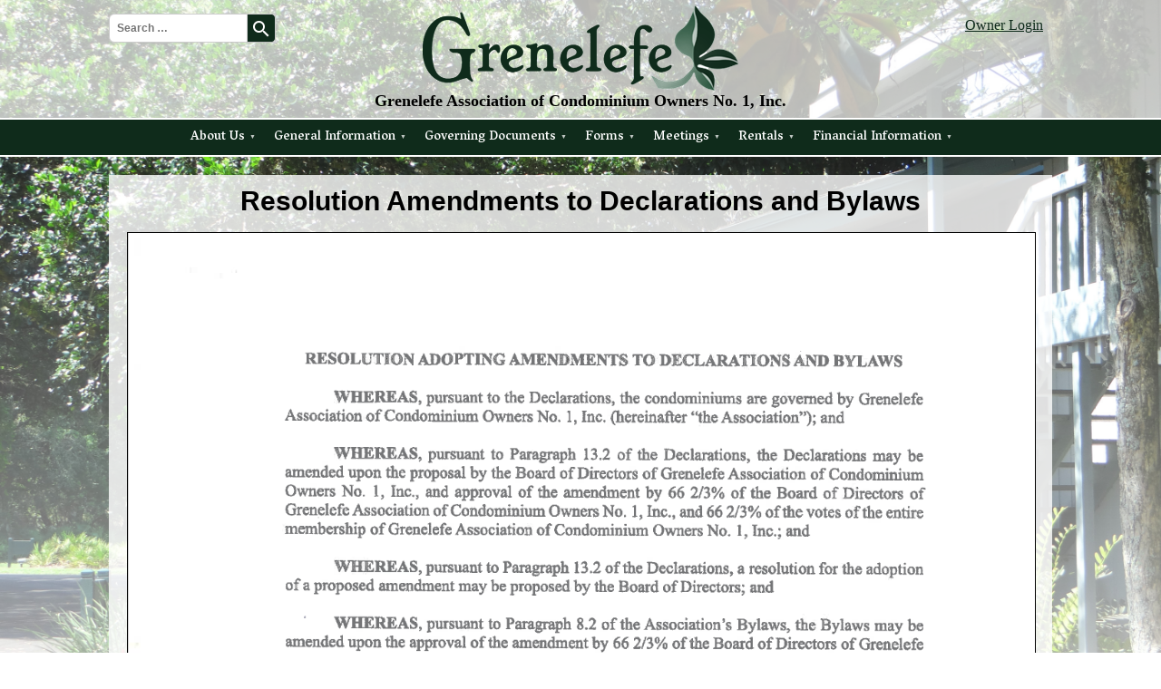

--- FILE ---
content_type: text/html; charset=UTF-8
request_url: https://www.grenelefecondominium.com/resolution-amendments-to-declarations-and-bylaws/
body_size: 9966
content:

<!DOCTYPE html>
<html lang="en-US">
<head>
	<meta charset="UTF-8">
	<meta name="viewport" content="width=device-width, initial-scale=1">
	<link rel="profile" href="https://gmpg.org/xfn/11">
<link href="https://fonts.googleapis.com/icon?family=Material+Icons"
      rel="stylesheet">
<link href="https://fonts.googleapis.com/css?family=Vesper+Libre:500" rel="stylesheet">
	<title>Resolution Amendments to Declarations and Bylaws &#8211; Grenelefe Association of Condominium Owners No. 1, Inc.</title>
<meta name='robots' content='max-image-preview:large' />
<link rel="alternate" type="application/rss+xml" title="Grenelefe Association of Condominium Owners No. 1, Inc. &raquo; Feed" href="https://www.grenelefecondominium.com/feed/" />
<link rel="alternate" type="application/rss+xml" title="Grenelefe Association of Condominium Owners No. 1, Inc. &raquo; Comments Feed" href="https://www.grenelefecondominium.com/comments/feed/" />
<script type="text/javascript">
/* <![CDATA[ */
window._wpemojiSettings = {"baseUrl":"https:\/\/s.w.org\/images\/core\/emoji\/14.0.0\/72x72\/","ext":".png","svgUrl":"https:\/\/s.w.org\/images\/core\/emoji\/14.0.0\/svg\/","svgExt":".svg","source":{"concatemoji":"https:\/\/www.grenelefecondominium.com\/wp-includes\/js\/wp-emoji-release.min.js?ver=6.4.7"}};
/*! This file is auto-generated */
!function(i,n){var o,s,e;function c(e){try{var t={supportTests:e,timestamp:(new Date).valueOf()};sessionStorage.setItem(o,JSON.stringify(t))}catch(e){}}function p(e,t,n){e.clearRect(0,0,e.canvas.width,e.canvas.height),e.fillText(t,0,0);var t=new Uint32Array(e.getImageData(0,0,e.canvas.width,e.canvas.height).data),r=(e.clearRect(0,0,e.canvas.width,e.canvas.height),e.fillText(n,0,0),new Uint32Array(e.getImageData(0,0,e.canvas.width,e.canvas.height).data));return t.every(function(e,t){return e===r[t]})}function u(e,t,n){switch(t){case"flag":return n(e,"\ud83c\udff3\ufe0f\u200d\u26a7\ufe0f","\ud83c\udff3\ufe0f\u200b\u26a7\ufe0f")?!1:!n(e,"\ud83c\uddfa\ud83c\uddf3","\ud83c\uddfa\u200b\ud83c\uddf3")&&!n(e,"\ud83c\udff4\udb40\udc67\udb40\udc62\udb40\udc65\udb40\udc6e\udb40\udc67\udb40\udc7f","\ud83c\udff4\u200b\udb40\udc67\u200b\udb40\udc62\u200b\udb40\udc65\u200b\udb40\udc6e\u200b\udb40\udc67\u200b\udb40\udc7f");case"emoji":return!n(e,"\ud83e\udef1\ud83c\udffb\u200d\ud83e\udef2\ud83c\udfff","\ud83e\udef1\ud83c\udffb\u200b\ud83e\udef2\ud83c\udfff")}return!1}function f(e,t,n){var r="undefined"!=typeof WorkerGlobalScope&&self instanceof WorkerGlobalScope?new OffscreenCanvas(300,150):i.createElement("canvas"),a=r.getContext("2d",{willReadFrequently:!0}),o=(a.textBaseline="top",a.font="600 32px Arial",{});return e.forEach(function(e){o[e]=t(a,e,n)}),o}function t(e){var t=i.createElement("script");t.src=e,t.defer=!0,i.head.appendChild(t)}"undefined"!=typeof Promise&&(o="wpEmojiSettingsSupports",s=["flag","emoji"],n.supports={everything:!0,everythingExceptFlag:!0},e=new Promise(function(e){i.addEventListener("DOMContentLoaded",e,{once:!0})}),new Promise(function(t){var n=function(){try{var e=JSON.parse(sessionStorage.getItem(o));if("object"==typeof e&&"number"==typeof e.timestamp&&(new Date).valueOf()<e.timestamp+604800&&"object"==typeof e.supportTests)return e.supportTests}catch(e){}return null}();if(!n){if("undefined"!=typeof Worker&&"undefined"!=typeof OffscreenCanvas&&"undefined"!=typeof URL&&URL.createObjectURL&&"undefined"!=typeof Blob)try{var e="postMessage("+f.toString()+"("+[JSON.stringify(s),u.toString(),p.toString()].join(",")+"));",r=new Blob([e],{type:"text/javascript"}),a=new Worker(URL.createObjectURL(r),{name:"wpTestEmojiSupports"});return void(a.onmessage=function(e){c(n=e.data),a.terminate(),t(n)})}catch(e){}c(n=f(s,u,p))}t(n)}).then(function(e){for(var t in e)n.supports[t]=e[t],n.supports.everything=n.supports.everything&&n.supports[t],"flag"!==t&&(n.supports.everythingExceptFlag=n.supports.everythingExceptFlag&&n.supports[t]);n.supports.everythingExceptFlag=n.supports.everythingExceptFlag&&!n.supports.flag,n.DOMReady=!1,n.readyCallback=function(){n.DOMReady=!0}}).then(function(){return e}).then(function(){var e;n.supports.everything||(n.readyCallback(),(e=n.source||{}).concatemoji?t(e.concatemoji):e.wpemoji&&e.twemoji&&(t(e.twemoji),t(e.wpemoji)))}))}((window,document),window._wpemojiSettings);
/* ]]> */
</script>
<style id='wp-emoji-styles-inline-css' type='text/css'>

	img.wp-smiley, img.emoji {
		display: inline !important;
		border: none !important;
		box-shadow: none !important;
		height: 1em !important;
		width: 1em !important;
		margin: 0 0.07em !important;
		vertical-align: -0.1em !important;
		background: none !important;
		padding: 0 !important;
	}
</style>
<link rel='stylesheet' id='wp-block-library-css' href='https://www.grenelefecondominium.com/wp-includes/css/dist/block-library/style.min.css?ver=6.4.7' type='text/css' media='all' />
<style id='classic-theme-styles-inline-css' type='text/css'>
/*! This file is auto-generated */
.wp-block-button__link{color:#fff;background-color:#32373c;border-radius:9999px;box-shadow:none;text-decoration:none;padding:calc(.667em + 2px) calc(1.333em + 2px);font-size:1.125em}.wp-block-file__button{background:#32373c;color:#fff;text-decoration:none}
</style>
<style id='global-styles-inline-css' type='text/css'>
body{--wp--preset--color--black: #000000;--wp--preset--color--cyan-bluish-gray: #abb8c3;--wp--preset--color--white: #ffffff;--wp--preset--color--pale-pink: #f78da7;--wp--preset--color--vivid-red: #cf2e2e;--wp--preset--color--luminous-vivid-orange: #ff6900;--wp--preset--color--luminous-vivid-amber: #fcb900;--wp--preset--color--light-green-cyan: #7bdcb5;--wp--preset--color--vivid-green-cyan: #00d084;--wp--preset--color--pale-cyan-blue: #8ed1fc;--wp--preset--color--vivid-cyan-blue: #0693e3;--wp--preset--color--vivid-purple: #9b51e0;--wp--preset--gradient--vivid-cyan-blue-to-vivid-purple: linear-gradient(135deg,rgba(6,147,227,1) 0%,rgb(155,81,224) 100%);--wp--preset--gradient--light-green-cyan-to-vivid-green-cyan: linear-gradient(135deg,rgb(122,220,180) 0%,rgb(0,208,130) 100%);--wp--preset--gradient--luminous-vivid-amber-to-luminous-vivid-orange: linear-gradient(135deg,rgba(252,185,0,1) 0%,rgba(255,105,0,1) 100%);--wp--preset--gradient--luminous-vivid-orange-to-vivid-red: linear-gradient(135deg,rgba(255,105,0,1) 0%,rgb(207,46,46) 100%);--wp--preset--gradient--very-light-gray-to-cyan-bluish-gray: linear-gradient(135deg,rgb(238,238,238) 0%,rgb(169,184,195) 100%);--wp--preset--gradient--cool-to-warm-spectrum: linear-gradient(135deg,rgb(74,234,220) 0%,rgb(151,120,209) 20%,rgb(207,42,186) 40%,rgb(238,44,130) 60%,rgb(251,105,98) 80%,rgb(254,248,76) 100%);--wp--preset--gradient--blush-light-purple: linear-gradient(135deg,rgb(255,206,236) 0%,rgb(152,150,240) 100%);--wp--preset--gradient--blush-bordeaux: linear-gradient(135deg,rgb(254,205,165) 0%,rgb(254,45,45) 50%,rgb(107,0,62) 100%);--wp--preset--gradient--luminous-dusk: linear-gradient(135deg,rgb(255,203,112) 0%,rgb(199,81,192) 50%,rgb(65,88,208) 100%);--wp--preset--gradient--pale-ocean: linear-gradient(135deg,rgb(255,245,203) 0%,rgb(182,227,212) 50%,rgb(51,167,181) 100%);--wp--preset--gradient--electric-grass: linear-gradient(135deg,rgb(202,248,128) 0%,rgb(113,206,126) 100%);--wp--preset--gradient--midnight: linear-gradient(135deg,rgb(2,3,129) 0%,rgb(40,116,252) 100%);--wp--preset--font-size--small: 13px;--wp--preset--font-size--medium: 20px;--wp--preset--font-size--large: 36px;--wp--preset--font-size--x-large: 42px;--wp--preset--spacing--20: 0.44rem;--wp--preset--spacing--30: 0.67rem;--wp--preset--spacing--40: 1rem;--wp--preset--spacing--50: 1.5rem;--wp--preset--spacing--60: 2.25rem;--wp--preset--spacing--70: 3.38rem;--wp--preset--spacing--80: 5.06rem;--wp--preset--shadow--natural: 6px 6px 9px rgba(0, 0, 0, 0.2);--wp--preset--shadow--deep: 12px 12px 50px rgba(0, 0, 0, 0.4);--wp--preset--shadow--sharp: 6px 6px 0px rgba(0, 0, 0, 0.2);--wp--preset--shadow--outlined: 6px 6px 0px -3px rgba(255, 255, 255, 1), 6px 6px rgba(0, 0, 0, 1);--wp--preset--shadow--crisp: 6px 6px 0px rgba(0, 0, 0, 1);}:where(.is-layout-flex){gap: 0.5em;}:where(.is-layout-grid){gap: 0.5em;}body .is-layout-flow > .alignleft{float: left;margin-inline-start: 0;margin-inline-end: 2em;}body .is-layout-flow > .alignright{float: right;margin-inline-start: 2em;margin-inline-end: 0;}body .is-layout-flow > .aligncenter{margin-left: auto !important;margin-right: auto !important;}body .is-layout-constrained > .alignleft{float: left;margin-inline-start: 0;margin-inline-end: 2em;}body .is-layout-constrained > .alignright{float: right;margin-inline-start: 2em;margin-inline-end: 0;}body .is-layout-constrained > .aligncenter{margin-left: auto !important;margin-right: auto !important;}body .is-layout-constrained > :where(:not(.alignleft):not(.alignright):not(.alignfull)){max-width: var(--wp--style--global--content-size);margin-left: auto !important;margin-right: auto !important;}body .is-layout-constrained > .alignwide{max-width: var(--wp--style--global--wide-size);}body .is-layout-flex{display: flex;}body .is-layout-flex{flex-wrap: wrap;align-items: center;}body .is-layout-flex > *{margin: 0;}body .is-layout-grid{display: grid;}body .is-layout-grid > *{margin: 0;}:where(.wp-block-columns.is-layout-flex){gap: 2em;}:where(.wp-block-columns.is-layout-grid){gap: 2em;}:where(.wp-block-post-template.is-layout-flex){gap: 1.25em;}:where(.wp-block-post-template.is-layout-grid){gap: 1.25em;}.has-black-color{color: var(--wp--preset--color--black) !important;}.has-cyan-bluish-gray-color{color: var(--wp--preset--color--cyan-bluish-gray) !important;}.has-white-color{color: var(--wp--preset--color--white) !important;}.has-pale-pink-color{color: var(--wp--preset--color--pale-pink) !important;}.has-vivid-red-color{color: var(--wp--preset--color--vivid-red) !important;}.has-luminous-vivid-orange-color{color: var(--wp--preset--color--luminous-vivid-orange) !important;}.has-luminous-vivid-amber-color{color: var(--wp--preset--color--luminous-vivid-amber) !important;}.has-light-green-cyan-color{color: var(--wp--preset--color--light-green-cyan) !important;}.has-vivid-green-cyan-color{color: var(--wp--preset--color--vivid-green-cyan) !important;}.has-pale-cyan-blue-color{color: var(--wp--preset--color--pale-cyan-blue) !important;}.has-vivid-cyan-blue-color{color: var(--wp--preset--color--vivid-cyan-blue) !important;}.has-vivid-purple-color{color: var(--wp--preset--color--vivid-purple) !important;}.has-black-background-color{background-color: var(--wp--preset--color--black) !important;}.has-cyan-bluish-gray-background-color{background-color: var(--wp--preset--color--cyan-bluish-gray) !important;}.has-white-background-color{background-color: var(--wp--preset--color--white) !important;}.has-pale-pink-background-color{background-color: var(--wp--preset--color--pale-pink) !important;}.has-vivid-red-background-color{background-color: var(--wp--preset--color--vivid-red) !important;}.has-luminous-vivid-orange-background-color{background-color: var(--wp--preset--color--luminous-vivid-orange) !important;}.has-luminous-vivid-amber-background-color{background-color: var(--wp--preset--color--luminous-vivid-amber) !important;}.has-light-green-cyan-background-color{background-color: var(--wp--preset--color--light-green-cyan) !important;}.has-vivid-green-cyan-background-color{background-color: var(--wp--preset--color--vivid-green-cyan) !important;}.has-pale-cyan-blue-background-color{background-color: var(--wp--preset--color--pale-cyan-blue) !important;}.has-vivid-cyan-blue-background-color{background-color: var(--wp--preset--color--vivid-cyan-blue) !important;}.has-vivid-purple-background-color{background-color: var(--wp--preset--color--vivid-purple) !important;}.has-black-border-color{border-color: var(--wp--preset--color--black) !important;}.has-cyan-bluish-gray-border-color{border-color: var(--wp--preset--color--cyan-bluish-gray) !important;}.has-white-border-color{border-color: var(--wp--preset--color--white) !important;}.has-pale-pink-border-color{border-color: var(--wp--preset--color--pale-pink) !important;}.has-vivid-red-border-color{border-color: var(--wp--preset--color--vivid-red) !important;}.has-luminous-vivid-orange-border-color{border-color: var(--wp--preset--color--luminous-vivid-orange) !important;}.has-luminous-vivid-amber-border-color{border-color: var(--wp--preset--color--luminous-vivid-amber) !important;}.has-light-green-cyan-border-color{border-color: var(--wp--preset--color--light-green-cyan) !important;}.has-vivid-green-cyan-border-color{border-color: var(--wp--preset--color--vivid-green-cyan) !important;}.has-pale-cyan-blue-border-color{border-color: var(--wp--preset--color--pale-cyan-blue) !important;}.has-vivid-cyan-blue-border-color{border-color: var(--wp--preset--color--vivid-cyan-blue) !important;}.has-vivid-purple-border-color{border-color: var(--wp--preset--color--vivid-purple) !important;}.has-vivid-cyan-blue-to-vivid-purple-gradient-background{background: var(--wp--preset--gradient--vivid-cyan-blue-to-vivid-purple) !important;}.has-light-green-cyan-to-vivid-green-cyan-gradient-background{background: var(--wp--preset--gradient--light-green-cyan-to-vivid-green-cyan) !important;}.has-luminous-vivid-amber-to-luminous-vivid-orange-gradient-background{background: var(--wp--preset--gradient--luminous-vivid-amber-to-luminous-vivid-orange) !important;}.has-luminous-vivid-orange-to-vivid-red-gradient-background{background: var(--wp--preset--gradient--luminous-vivid-orange-to-vivid-red) !important;}.has-very-light-gray-to-cyan-bluish-gray-gradient-background{background: var(--wp--preset--gradient--very-light-gray-to-cyan-bluish-gray) !important;}.has-cool-to-warm-spectrum-gradient-background{background: var(--wp--preset--gradient--cool-to-warm-spectrum) !important;}.has-blush-light-purple-gradient-background{background: var(--wp--preset--gradient--blush-light-purple) !important;}.has-blush-bordeaux-gradient-background{background: var(--wp--preset--gradient--blush-bordeaux) !important;}.has-luminous-dusk-gradient-background{background: var(--wp--preset--gradient--luminous-dusk) !important;}.has-pale-ocean-gradient-background{background: var(--wp--preset--gradient--pale-ocean) !important;}.has-electric-grass-gradient-background{background: var(--wp--preset--gradient--electric-grass) !important;}.has-midnight-gradient-background{background: var(--wp--preset--gradient--midnight) !important;}.has-small-font-size{font-size: var(--wp--preset--font-size--small) !important;}.has-medium-font-size{font-size: var(--wp--preset--font-size--medium) !important;}.has-large-font-size{font-size: var(--wp--preset--font-size--large) !important;}.has-x-large-font-size{font-size: var(--wp--preset--font-size--x-large) !important;}
.wp-block-navigation a:where(:not(.wp-element-button)){color: inherit;}
:where(.wp-block-post-template.is-layout-flex){gap: 1.25em;}:where(.wp-block-post-template.is-layout-grid){gap: 1.25em;}
:where(.wp-block-columns.is-layout-flex){gap: 2em;}:where(.wp-block-columns.is-layout-grid){gap: 2em;}
.wp-block-pullquote{font-size: 1.5em;line-height: 1.6;}
</style>
<link rel='stylesheet' id='contact-form-7-css' href='https://www.grenelefecondominium.com/wp-content/plugins/contact-form-7/includes/css/styles.css?ver=5.8.6' type='text/css' media='all' />
<link rel='stylesheet' id='scaffold-style-css' href='https://www.grenelefecondominium.com/wp-content/themes/scaffold/style.css?ver=6.4.7' type='text/css' media='all' />
<link rel='stylesheet' id='scaffold-child-style-css' href='https://www.grenelefecondominium.com/wp-content/themes/scaffold-child/style.css?ver=6.4.7' type='text/css' media='all' />
<link rel='stylesheet' id='wp-members-css' href='https://www.grenelefecondominium.com/wp-content/plugins/wp-members/assets/css/forms/wp-members-2016-no-float.min.css?ver=3.4.8' type='text/css' media='all' />
<script type="text/javascript" src="https://www.grenelefecondominium.com/wp-includes/js/jquery/jquery.min.js?ver=3.7.1" id="jquery-core-js"></script>
<script type="text/javascript" src="https://www.grenelefecondominium.com/wp-includes/js/jquery/jquery-migrate.min.js?ver=3.4.1" id="jquery-migrate-js"></script>
<script type="text/javascript" id="spbc_cookie-js-extra">
/* <![CDATA[ */
var spbcPublic = {"_ajax_nonce":"64e087593b","_rest_nonce":"4acac1c59b","_ajax_url":"\/wp-admin\/admin-ajax.php","_rest_url":"https:\/\/www.grenelefecondominium.com\/wp-json\/","data__set_cookies":"1","data__set_cookies__alt_sessions_type":"1"};
/* ]]> */
</script>
<script type="text/javascript" src="https://www.grenelefecondominium.com/wp-content/plugins/security-malware-firewall/js/spbc-cookie.min.js?ver=2.117" id="spbc_cookie-js"></script>
<link rel="https://api.w.org/" href="https://www.grenelefecondominium.com/wp-json/" /><link rel="alternate" type="application/json" href="https://www.grenelefecondominium.com/wp-json/wp/v2/pages/2202" /><link rel="EditURI" type="application/rsd+xml" title="RSD" href="https://www.grenelefecondominium.com/xmlrpc.php?rsd" />
<meta name="generator" content="WordPress 6.4.7" />
<link rel="canonical" href="https://www.grenelefecondominium.com/resolution-amendments-to-declarations-and-bylaws/" />
<link rel='shortlink' href='https://www.grenelefecondominium.com/?p=2202' />
<link rel="alternate" type="application/json+oembed" href="https://www.grenelefecondominium.com/wp-json/oembed/1.0/embed?url=https%3A%2F%2Fwww.grenelefecondominium.com%2Fresolution-amendments-to-declarations-and-bylaws%2F" />
<link rel="alternate" type="text/xml+oembed" href="https://www.grenelefecondominium.com/wp-json/oembed/1.0/embed?url=https%3A%2F%2Fwww.grenelefecondominium.com%2Fresolution-amendments-to-declarations-and-bylaws%2F&#038;format=xml" />
	<style>
		.menu-1 {
			background-color: #0f2b1b;
		}
		.menu-1 li:hover, .menu-1 li.focus {
			background-color: #001202;
		}
		.menu-1 ul ul li {
			background-color: #000000;
		}
		.menu-1 .sub-menu li:hover {
			background-color: #000000;
		}
		.menu-toggle {
			background-color: #0f2b1b;
		}
		.toggled .menu-toggle {
			background-color: #000000;
		}
	</style>
			<style type="text/css">
							.site-title a {
					color: #000000;
				}
			
			.site-header {
				min-height: 173px;
			}

					</style>
		<style type="text/css" id="custom-background-css">
body.custom-background { background-image: url("https://www.grenelefecondominium.com/wp-content/uploads/2019/03/background.jpg"); background-position: left top; background-size: cover; background-repeat: no-repeat; background-attachment: fixed; }
</style>
	<link rel="icon" href="https://www.grenelefecondominium.com/wp-content/uploads/2019/03/cropped-icon-512-32x32.png" sizes="32x32" />
<link rel="icon" href="https://www.grenelefecondominium.com/wp-content/uploads/2019/03/cropped-icon-512-192x192.png" sizes="192x192" />
<link rel="apple-touch-icon" href="https://www.grenelefecondominium.com/wp-content/uploads/2019/03/cropped-icon-512-180x180.png" />
<meta name="msapplication-TileImage" content="https://www.grenelefecondominium.com/wp-content/uploads/2019/03/cropped-icon-512-270x270.png" />
</head>

<body class="page-template-default page page-id-2202 custom-background wp-custom-logo comments-closed">

<div class="site-wrapper">
    <div class="sticky-out">
    <div class="sticky-in">

	<header class="site-header">
		<div class="wrapper">
		<div class="search-position">
		<div class ="search-box">
		    

<form role="search" method="get" class="search-form" action="https://www.grenelefecondominium.com/">
	<label>
		<span class="screen-reader-text">Search for:</span>
		<input type="search" class="search-field" placeholder="Search …" value="" name="s" title="Search for:" />
	</label>
	<button type="submit" class="search-submit"><span class="icon"><i class="material-icons">search</i></span> </button>
</form>



		</div><!-- .search-box -->
		<div class="memberlink">
		    <a href="https://grenelefecondominium.com/members-area/">Owner Login</a>		</div>
			
<div class="site-branding">

	<a href="https://www.grenelefecondominium.com/" class="custom-logo-link" rel="home"><img width="350" height="96" src="https://www.grenelefecondominium.com/wp-content/uploads/2019/03/grene-logo.png" class="custom-logo" alt="Grenelefe Association of Condominium Owners No. 1, Inc." decoding="async" srcset="https://www.grenelefecondominium.com/wp-content/uploads/2019/03/grene-logo.png 350w, https://www.grenelefecondominium.com/wp-content/uploads/2019/03/grene-logo-300x82.png 300w" sizes="(max-width: 350px) 100vw, 350px" /></a>
	
		<p class="site-title">
			<a href="https://www.grenelefecondominium.com/" rel="home">
				Grenelefe Association of Condominium Owners No. 1, Inc.			</a>
		</p>

	
	
</div><!-- .site-branding -->
			</div><!-- .search-position -->
		</div><!-- .wrapper -->
	</header><!-- .site-header -->

	
<nav id="site-navigation" class="menu-1">
	<div class="nav-wrapper">
		<button class="menu-toggle" aria-controls="site-menu" aria-expanded="false">
			Site Navigation		</button>

  

        <div class="menu-site-menu-container"><ul id="site-menu" class="menu"><li id="menu-item-83" class="menu-item menu-item-type-custom menu-item-object-custom menu-item-has-children menu-item-83"><a href="#">About Us</a>
<ul class="sub-menu">
	<li id="menu-item-39" class="menu-item menu-item-type-post_type menu-item-object-page menu-item-home menu-item-39"><a href="https://www.grenelefecondominium.com/">Welcome to Grenelefe</a></li>
	<li id="menu-item-90" class="menu-item menu-item-type-post_type menu-item-object-page menu-item-90"><a href="https://www.grenelefecondominium.com/maps/">Maps</a></li>
	<li id="menu-item-38" class="menu-item menu-item-type-post_type menu-item-object-page menu-item-38"><a href="https://www.grenelefecondominium.com/image-gallery/">Image Gallery</a></li>
	<li id="menu-item-91" class="menu-item menu-item-type-post_type menu-item-object-page menu-item-91"><a href="https://www.grenelefecondominium.com/contact-us/">Contact Us</a></li>
</ul>
</li>
<li id="menu-item-84" class="menu-item menu-item-type-custom menu-item-object-custom menu-item-has-children menu-item-84"><a href="#">General Information</a>
<ul class="sub-menu">
	<li id="menu-item-1173" class="menu-item menu-item-type-post_type menu-item-object-page menu-item-1173"><a href="https://www.grenelefecondominium.com/emergencies/">Emergencies</a></li>
	<li id="menu-item-92" class="menu-item menu-item-type-post_type menu-item-object-page menu-item-92"><a href="https://www.grenelefecondominium.com/welcome-to-grenelefe-guide/">Welcome to Grenelefe Guide</a></li>
	<li id="menu-item-784" class="menu-item menu-item-type-post_type menu-item-object-page menu-item-784"><a href="https://www.grenelefecondominium.com/frequently-asked-questions/">Frequently Asked Questions</a></li>
	<li id="menu-item-241" class="menu-item menu-item-type-custom menu-item-object-custom menu-item-241"><a href="#">Officer&#8217;s Reports</a></li>
	<li id="menu-item-2536" class="menu-item menu-item-type-post_type menu-item-object-page menu-item-2536"><a href="https://www.grenelefecondominium.com/newsletters/">Newsletters</a></li>
	<li id="menu-item-2558" class="menu-item menu-item-type-post_type menu-item-object-page menu-item-2558"><a href="https://www.grenelefecondominium.com/community-updates-board-announcements/">Community Updates &#038; Board Announcements</a></li>
	<li id="menu-item-94" class="menu-item menu-item-type-post_type menu-item-object-page menu-item-94"><a href="https://www.grenelefecondominium.com/floor-plans/">Floor Plans</a></li>
	<li id="menu-item-42" class="menu-item menu-item-type-post_type menu-item-object-page menu-item-42"><a href="https://www.grenelefecondominium.com/forms/">Community Links</a></li>
	<li id="menu-item-2017" class="menu-item menu-item-type-post_type menu-item-object-page menu-item-has-children menu-item-2017"><a href="https://www.grenelefecondominium.com/services/">Services</a>
	<ul class="sub-menu">
		<li id="menu-item-2020" class="menu-item menu-item-type-post_type menu-item-object-page menu-item-2020"><a href="https://www.grenelefecondominium.com/pest-control/">Pest Control</a></li>
		<li id="menu-item-2128" class="menu-item menu-item-type-post_type menu-item-object-page menu-item-2128"><a href="https://www.grenelefecondominium.com/pressure-washing-schedule/">Pressure Washing Request</a></li>
		<li id="menu-item-2570" class="menu-item menu-item-type-post_type menu-item-object-page menu-item-2570"><a href="https://www.grenelefecondominium.com/home/valet-trash-pickup-schedule/">Valet Trash Pickup Schedule</a></li>
	</ul>
</li>
</ul>
</li>
<li id="menu-item-85" class="menu-item menu-item-type-custom menu-item-object-custom current-menu-ancestor current-menu-parent menu-item-has-children menu-item-85"><a href="#">Governing Documents</a>
<ul class="sub-menu">
	<li id="menu-item-43" class="menu-item menu-item-type-post_type menu-item-object-page menu-item-43"><a href="https://www.grenelefecondominium.com/articles-of-incorporation/">Articles of Incorporation</a></li>
	<li id="menu-item-44" class="menu-item menu-item-type-post_type menu-item-object-page menu-item-44"><a href="https://www.grenelefecondominium.com/bylaws/">Bylaws</a></li>
	<li id="menu-item-413" class="menu-item menu-item-type-post_type menu-item-object-page menu-item-413"><a href="https://www.grenelefecondominium.com/condo-governance-form/">Condo Governance Form</a></li>
	<li id="menu-item-292" class="menu-item menu-item-type-custom menu-item-object-custom menu-item-has-children menu-item-292"><a href="#">Declarations of Condominium</a>
	<ul class="sub-menu">
		<li id="menu-item-353" class="menu-item menu-item-type-post_type menu-item-object-page menu-item-353"><a href="https://www.grenelefecondominium.com/abbey-court-1-units-201-228-301-338-4031-4068-4111-4138/">Abbey Court #1 (Units 201-228, 301-338, 4031-4068, 4111-4138)</a></li>
		<li id="menu-item-352" class="menu-item menu-item-type-post_type menu-item-object-page menu-item-352"><a href="https://www.grenelefecondominium.com/abbey-court-2-units-401-419-4171-4208/">Abbey Court #2 (Units 401-419, 4171-4208)</a></li>
		<li id="menu-item-296" class="menu-item menu-item-type-post_type menu-item-object-page menu-item-296"><a href="https://www.grenelefecondominium.com/burnway-north-1-units-2210-2248/">Burnway North #1 (Units 2210-2248)</a></li>
		<li id="menu-item-295" class="menu-item menu-item-type-post_type menu-item-object-page menu-item-295"><a href="https://www.grenelefecondominium.com/burnway-north-2-units-2250-2268/">Burnway North #2 (Units 2250-2268)</a></li>
		<li id="menu-item-294" class="menu-item menu-item-type-post_type menu-item-object-page menu-item-294"><a href="https://www.grenelefecondominium.com/burnway-north-3-units-2270-2298/">Burnway North #3 (Units 2270-2298)</a></li>
		<li id="menu-item-293" class="menu-item menu-item-type-post_type menu-item-object-page menu-item-293"><a href="https://www.grenelefecondominium.com/burnway-north-4-units-2300-2349/">Burnway North #4 (Units 2300-2349)</a></li>
		<li id="menu-item-309" class="menu-item menu-item-type-post_type menu-item-object-page menu-item-309"><a href="https://www.grenelefecondominium.com/burnway-south-units-2351-2398/">Burnway South (Units 2351 – 2398)</a></li>
		<li id="menu-item-314" class="menu-item menu-item-type-post_type menu-item-object-page menu-item-314"><a href="https://www.grenelefecondominium.com/camelot-1-units-1001-1028-3011-3048-3080-3098-4011-4028/">Camelot #1 (Units 1001-1028, 3011-3048, 3080-3098, 4011-4028)</a></li>
		<li id="menu-item-330" class="menu-item menu-item-type-post_type menu-item-object-page menu-item-330"><a href="https://www.grenelefecondominium.com/camelot-2-units-808-830/">Camelot #2 (Units 808-830)</a></li>
		<li id="menu-item-329" class="menu-item menu-item-type-post_type menu-item-object-page menu-item-329"><a href="https://www.grenelefecondominium.com/camelot-3-units-601-718/">Camelot #3 (Units 601-718)</a></li>
		<li id="menu-item-328" class="menu-item menu-item-type-post_type menu-item-object-page menu-item-328"><a href="https://www.grenelefecondominium.com/camelot-4-units-501-568-3311-3378/">Camelot #4 (Units 501-568, 3311-3378)</a></li>
		<li id="menu-item-327" class="menu-item menu-item-type-post_type menu-item-object-page menu-item-327"><a href="https://www.grenelefecondominium.com/camelot-5-units-101-198-3551-3568/">Camelot #5 (Units 101-198, 3551-3568)</a></li>
		<li id="menu-item-297" class="menu-item menu-item-type-post_type menu-item-object-page menu-item-297"><a href="https://www.grenelefecondominium.com/corner-lake-east-units-2060-2117/">Corner Lake East (Units 2060-2117)</a></li>
		<li id="menu-item-298" class="menu-item menu-item-type-post_type menu-item-object-page menu-item-298"><a href="https://www.grenelefecondominium.com/corner-lake-west-units-2010-2055/">Corner Lake West (Units 2010-2055)</a></li>
		<li id="menu-item-351" class="menu-item menu-item-type-post_type menu-item-object-page menu-item-351"><a href="https://www.grenelefecondominium.com/lake-loft-1-2905-2910-2914-2938/">Lake Loft #1 (2905-2910, 2914-2938)</a></li>
		<li id="menu-item-350" class="menu-item menu-item-type-post_type menu-item-object-page menu-item-350"><a href="https://www.grenelefecondominium.com/lake-loft-2-units-2911-2913/">Lake Loft #2 (Units 2911-2913)</a></li>
		<li id="menu-item-354" class="menu-item menu-item-type-post_type menu-item-object-page menu-item-354"><a href="https://www.grenelefecondominium.com/sherwood-lane-units-5001-5078/">Sherwood Lane (Units 5001-5078)</a></li>
		<li id="menu-item-355" class="menu-item menu-item-type-post_type menu-item-object-page menu-item-355"><a href="https://www.grenelefecondominium.com/tennis-village-units-900-946/">Tennis Village (Units 900-946)</a></li>
	</ul>
</li>
	<li id="menu-item-381" class="menu-item menu-item-type-custom menu-item-object-custom menu-item-has-children menu-item-381"><a href="#">Policies</a>
	<ul class="sub-menu">
		<li id="menu-item-745" class="menu-item menu-item-type-post_type menu-item-object-page menu-item-745"><a href="https://www.grenelefecondominium.com/board-response-to-owner-inquiries/">Board Response to Owner Inquiries</a></li>
		<li id="menu-item-399" class="menu-item menu-item-type-post_type menu-item-object-page menu-item-399"><a href="https://www.grenelefecondominium.com/design-review-policy/">Design Review Policy</a></li>
		<li id="menu-item-403" class="menu-item menu-item-type-post_type menu-item-object-page menu-item-403"><a href="https://www.grenelefecondominium.com/inspection-and-copying-of-records/">Inspection and Copying of Records</a></li>
		<li id="menu-item-386" class="menu-item menu-item-type-post_type menu-item-object-page menu-item-386"><a href="https://www.grenelefecondominium.com/mailbox-policy/">Mailbox Policy</a></li>
		<li id="menu-item-805" class="menu-item menu-item-type-post_type menu-item-object-page menu-item-805"><a href="https://www.grenelefecondominium.com/parking-policy/">Parking Policy</a></li>
		<li id="menu-item-407" class="menu-item menu-item-type-post_type menu-item-object-page menu-item-407"><a href="https://www.grenelefecondominium.com/?page_id=404">Pet Policy</a></li>
		<li id="menu-item-385" class="menu-item menu-item-type-post_type menu-item-object-page menu-item-385"><a href="https://www.grenelefecondominium.com/records-destruction-policy/">Records Destruction Policy</a></li>
		<li id="menu-item-462" class="menu-item menu-item-type-post_type menu-item-object-page menu-item-462"><a href="https://www.grenelefecondominium.com/rental-policy/">Rental Policy</a></li>
		<li id="menu-item-1027" class="menu-item menu-item-type-post_type menu-item-object-page menu-item-1027"><a href="https://www.grenelefecondominium.com/security-camera-policy/">Security Camera Policy</a></li>
		<li id="menu-item-383" class="menu-item menu-item-type-post_type menu-item-object-page menu-item-383"><a href="https://www.grenelefecondominium.com/storage-policy/">Storage Policy</a></li>
	</ul>
</li>
	<li id="menu-item-804" class="menu-item menu-item-type-post_type menu-item-object-page menu-item-804"><a href="https://www.grenelefecondominium.com/rules-and-regulations/">Rules and Regulations</a></li>
	<li id="menu-item-2001" class="menu-item menu-item-type-post_type menu-item-object-page menu-item-has-children menu-item-2001"><a href="https://www.grenelefecondominium.com/proposed-amendment-to-only-the-declarations/">Recorded Amendments to the Declarations</a>
	<ul class="sub-menu">
		<li id="menu-item-1927" class="menu-item menu-item-type-post_type menu-item-object-page menu-item-1927"><a href="https://www.grenelefecondominium.com/proposed-amendment-to-only-the-declarations/https-www-grenelefecondominium-com-wp-content-uploads-2024-03-amendments-to-abbey-court-1-pdf/">Abbey Court #1 (Units 201-228, 301-338, 4031-4068, 4111-4138)</a></li>
		<li id="menu-item-2158" class="menu-item menu-item-type-post_type menu-item-object-page menu-item-2158"><a href="https://www.grenelefecondominium.com/abbey-court-2-units-401-419-4171-4208-3/">Abbey Court #2 (Units 401-419, 4171-4208)</a></li>
		<li id="menu-item-1940" class="menu-item menu-item-type-post_type menu-item-object-page menu-item-1940"><a href="https://www.grenelefecondominium.com/burnway-north-1-units-2210-2248-2/">Burnway North #1 (Units 2210-2248)</a></li>
		<li id="menu-item-1944" class="menu-item menu-item-type-post_type menu-item-object-page menu-item-1944"><a href="https://www.grenelefecondominium.com/burnway-north-2-units-2250-2268-2/">Burnway North #2 (Units 2250-2268)</a></li>
		<li id="menu-item-1947" class="menu-item menu-item-type-post_type menu-item-object-page menu-item-1947"><a href="https://www.grenelefecondominium.com/burnway-north-3-units-2270-2298-2/">Burnway North #3 (Units 2270-2298)</a></li>
		<li id="menu-item-1951" class="menu-item menu-item-type-post_type menu-item-object-page menu-item-1951"><a href="https://www.grenelefecondominium.com/burnway-north-4-units-2300-2349-2/">Burnway North #4 (Units 2300-2349)</a></li>
		<li id="menu-item-1955" class="menu-item menu-item-type-post_type menu-item-object-page menu-item-1955"><a href="https://www.grenelefecondominium.com/burnway-south-units-2351-2398-2/">Burnway South (Units 2351 – 2398)</a></li>
		<li id="menu-item-1958" class="menu-item menu-item-type-post_type menu-item-object-page menu-item-1958"><a href="https://www.grenelefecondominium.com/camelot-1-units-1001-1028-3011-3048-3080-3098-4011-4028-2/">Camelot #1 (Units 1001-1028, 3011-3048, 3080-3098, 4011-4028)</a></li>
		<li id="menu-item-1962" class="menu-item menu-item-type-post_type menu-item-object-page menu-item-1962"><a href="https://www.grenelefecondominium.com/camelot-2-units-808-830-2/">Camelot #2 (Units 808-830)</a></li>
		<li id="menu-item-1965" class="menu-item menu-item-type-post_type menu-item-object-page menu-item-1965"><a href="https://www.grenelefecondominium.com/camelot-3-units-601-718-2/">Camelot #3 (Units 601-718)</a></li>
		<li id="menu-item-1968" class="menu-item menu-item-type-post_type menu-item-object-page menu-item-1968"><a href="https://www.grenelefecondominium.com/camelot-4-units-501-568-3311-3378-2/">Camelot #4 (Units 501-568, 3311-3378)</a></li>
		<li id="menu-item-1971" class="menu-item menu-item-type-post_type menu-item-object-page menu-item-1971"><a href="https://www.grenelefecondominium.com/camelot-5-units-101-198-3551-3568-2/">Camelot #5 (Units 101-198, 3551-3568)</a></li>
		<li id="menu-item-1974" class="menu-item menu-item-type-post_type menu-item-object-page menu-item-1974"><a href="https://www.grenelefecondominium.com/corner-lake-east-units-2060-2117-2/">Corner Lake East (Units 2060-2117)</a></li>
		<li id="menu-item-1977" class="menu-item menu-item-type-post_type menu-item-object-page menu-item-1977"><a href="https://www.grenelefecondominium.com/corner-lake-west-units-2010-2055-2/">Corner Lake West (Units 2010-2055)</a></li>
		<li id="menu-item-1980" class="menu-item menu-item-type-post_type menu-item-object-page menu-item-1980"><a href="https://www.grenelefecondominium.com/lake-loft-1-2905-2910-2914-2938-2/">Lake Loft #1 (2905-2910, 2914-2938)</a></li>
		<li id="menu-item-1986" class="menu-item menu-item-type-post_type menu-item-object-page menu-item-1986"><a href="https://www.grenelefecondominium.com/lake-loft-2-units-2911-2913-2/">Lake Loft #2 (Units 2911-2913)</a></li>
		<li id="menu-item-1989" class="menu-item menu-item-type-post_type menu-item-object-page menu-item-1989"><a href="https://www.grenelefecondominium.com/sherwood-lane-units-5001-5078-2/">Sherwood Lane (Units 5001-5078)</a></li>
		<li id="menu-item-1994" class="menu-item menu-item-type-post_type menu-item-object-page menu-item-1994"><a href="https://www.grenelefecondominium.com/tennis-village-units-900-946-2/">Tennis Village (Units 900-946</a></li>
	</ul>
</li>
	<li id="menu-item-2012" class="menu-item menu-item-type-post_type menu-item-object-page menu-item-2012"><a href="https://www.grenelefecondominium.com/draft-to-amendments-to-bylaws/">Amendments to the Bylaws</a></li>
	<li id="menu-item-2205" class="menu-item menu-item-type-post_type menu-item-object-page current-menu-item page_item page-item-2202 current_page_item menu-item-2205"><a href="https://www.grenelefecondominium.com/resolution-amendments-to-declarations-and-bylaws/" aria-current="page">Resolution Amendments to Declarations and Bylaws</a></li>
</ul>
</li>
<li id="menu-item-86" class="menu-item menu-item-type-custom menu-item-object-custom menu-item-has-children menu-item-86"><a href="#">Forms</a>
<ul class="sub-menu">
	<li id="menu-item-895" class="menu-item menu-item-type-post_type menu-item-object-page menu-item-895"><a href="https://www.grenelefecondominium.com/common-element-changes/">Common Element Changes</a></li>
	<li id="menu-item-273" class="menu-item menu-item-type-post_type menu-item-object-page menu-item-273"><a href="https://www.grenelefecondominium.com/disabled-parking-application/">Disabled Parking Application</a></li>
	<li id="menu-item-286" class="menu-item menu-item-type-post_type menu-item-object-page menu-item-286"><a href="https://www.grenelefecondominium.com/mailbox/">Mailbox</a></li>
	<li id="menu-item-1339" class="menu-item menu-item-type-post_type menu-item-object-page menu-item-1339"><a href="https://www.grenelefecondominium.com/security-camera-policy/">Security Camera</a></li>
	<li id="menu-item-288" class="menu-item menu-item-type-post_type menu-item-object-page menu-item-288"><a href="https://www.grenelefecondominium.com/storage-rental/">Storage Rental</a></li>
	<li id="menu-item-2148" class="menu-item menu-item-type-post_type menu-item-object-page menu-item-2148"><a href="https://www.grenelefecondominium.com/background-checks-on-buyers-and-tenants/">Background Checks on buyers and tenants</a></li>
	<li id="menu-item-641" class="menu-item menu-item-type-post_type menu-item-object-page menu-item-641"><a href="https://www.grenelefecondominium.com/trash-area-access-registration/">Trash Area Access Registration</a></li>
	<li id="menu-item-747" class="menu-item menu-item-type-post_type menu-item-object-page menu-item-747"><a href="https://www.grenelefecondominium.com/washer-dryer-application/">Washer/Dryer Application</a></li>
</ul>
</li>
<li id="menu-item-87" class="menu-item menu-item-type-custom menu-item-object-custom menu-item-has-children menu-item-87"><a href="#">Meetings</a>
<ul class="sub-menu">
	<li id="menu-item-2508" class="menu-item menu-item-type-post_type menu-item-object-page menu-item-2508"><a href="https://www.grenelefecondominium.com/upcoming-meetings/">Upcoming Meetings</a></li>
	<li id="menu-item-430" class="menu-item menu-item-type-post_type menu-item-object-page menu-item-430"><a href="https://www.grenelefecondominium.com/board-member-certification-form/">Board Member Certification Form</a></li>
	<li id="menu-item-466" class="menu-item menu-item-type-custom menu-item-object-custom menu-item-has-children menu-item-466"><a href="#">Meeting Minutes</a>
	<ul class="sub-menu">
		<li id="menu-item-1366" class="menu-item menu-item-type-custom menu-item-object-custom menu-item-has-children menu-item-1366"><a href="#">2022</a>
		<ul class="sub-menu">
			<li id="menu-item-1365" class="menu-item menu-item-type-post_type menu-item-object-page menu-item-1365"><a href="https://www.grenelefecondominium.com/board-meeting-2-3-22/">Board Meeting, 2/3/22</a></li>
			<li id="menu-item-1375" class="menu-item menu-item-type-post_type menu-item-object-page menu-item-1375"><a href="https://www.grenelefecondominium.com/board-meeting-2-23-22/">Board Meeting, 2/23/22</a></li>
			<li id="menu-item-1409" class="menu-item menu-item-type-post_type menu-item-object-page menu-item-1409"><a href="https://www.grenelefecondominium.com/board-meeting-3-16-22/">Board Meeting, 3/16/22</a></li>
			<li id="menu-item-1434" class="menu-item menu-item-type-post_type menu-item-object-page menu-item-1434"><a href="https://www.grenelefecondominium.com/board-meeting-4-14-22/">Board Meeting, 4/14/22</a></li>
			<li id="menu-item-1456" class="menu-item menu-item-type-post_type menu-item-object-page menu-item-1456"><a href="https://www.grenelefecondominium.com/board-meeting-5-4-22/">Board Meeting, 5/4/22</a></li>
			<li id="menu-item-1481" class="menu-item menu-item-type-post_type menu-item-object-page menu-item-1481"><a href="https://www.grenelefecondominium.com/budget-committee-meeting-8-11-22/">Budget Committee Meeting, 8/11/22</a></li>
			<li id="menu-item-1493" class="menu-item menu-item-type-post_type menu-item-object-page menu-item-1493"><a href="https://www.grenelefecondominium.com/budget-committee-meeting-9-16-22/">Budget Committee Meeting, 9/16/22</a></li>
			<li id="menu-item-1643" class="menu-item menu-item-type-post_type menu-item-object-page menu-item-1643"><a href="https://www.grenelefecondominium.com/organizational-meeting-11-14-22/">Organizational Meeting, 11/14/22</a></li>
		</ul>
</li>
		<li id="menu-item-1684" class="menu-item menu-item-type-custom menu-item-object-custom menu-item-has-children menu-item-1684"><a href="#Board%20Meeting,%2011/29/23">2023</a>
		<ul class="sub-menu">
			<li id="menu-item-1683" class="menu-item menu-item-type-post_type menu-item-object-page menu-item-1683"><a href="https://www.grenelefecondominium.com/board-meeting-2-2-23/">Board Meeting, 2/2/23</a></li>
			<li id="menu-item-1693" class="menu-item menu-item-type-post_type menu-item-object-page menu-item-1693"><a href="https://www.grenelefecondominium.com/board-meeting-4-25-23/">Board Meeting, 4/25/23</a></li>
			<li id="menu-item-1718" class="menu-item menu-item-type-post_type menu-item-object-page menu-item-1718"><a href="https://www.grenelefecondominium.com/board-meeting-5-30-23/">Board Meeting, 5/30/23</a></li>
			<li id="menu-item-1717" class="menu-item menu-item-type-post_type menu-item-object-page menu-item-1717"><a href="https://www.grenelefecondominium.com/board-meeting-6-1-23/">Board Meeting, 6/1/23</a></li>
			<li id="menu-item-1716" class="menu-item menu-item-type-post_type menu-item-object-page menu-item-1716"><a href="https://www.grenelefecondominium.com/budget-committee-meeting-6-6-23/">Budget Committee Meeting, 6/6/23</a></li>
			<li id="menu-item-1715" class="menu-item menu-item-type-post_type menu-item-object-page menu-item-1715"><a href="https://www.grenelefecondominium.com/board-meeting-6-22-23/">Board Meeting, 6/22/23</a></li>
			<li id="menu-item-1814" class="menu-item menu-item-type-post_type menu-item-object-page menu-item-1814"><a href="https://www.grenelefecondominium.com/board-meeting-11-29-23/">Board Meeting, 11/29/23</a></li>
			<li id="menu-item-1820" class="menu-item menu-item-type-post_type menu-item-object-page menu-item-1820"><a href="https://www.grenelefecondominium.com/board-meeting-12-20-23/">Board Meeting, 12/20/23</a></li>
			<li id="menu-item-1824" class="menu-item menu-item-type-post_type menu-item-object-page menu-item-1824"><a href="https://www.grenelefecondominium.com/board-meeting-12-27-23/">Board meeting, 12/27/23</a></li>
		</ul>
</li>
		<li id="menu-item-1869" class="menu-item menu-item-type-post_type menu-item-object-page menu-item-has-children menu-item-1869"><a href="https://www.grenelefecondominium.com/2024-2/">2024</a>
		<ul class="sub-menu">
			<li id="menu-item-2228" class="menu-item menu-item-type-post_type menu-item-object-page menu-item-2228"><a href="https://www.grenelefecondominium.com/board-meeting-2-7-2024/">Board Meeting, 2/7/2024</a></li>
			<li id="menu-item-2237" class="menu-item menu-item-type-post_type menu-item-object-page menu-item-2237"><a href="https://www.grenelefecondominium.com/board-meeting-3-22-24-revised-2-7-24/">Board Meeting, 3/7/24</a></li>
			<li id="menu-item-2262" class="menu-item menu-item-type-post_type menu-item-object-page menu-item-2262"><a href="https://www.grenelefecondominium.com/board-meeting-3-7-24/">Board Meeting, 4/18/24</a></li>
			<li id="menu-item-2245" class="menu-item menu-item-type-post_type menu-item-object-page menu-item-2245"><a href="https://www.grenelefecondominium.com/board-meeting-april-22/">Board Meeting, 4/22/24 Revised 2/7/24</a></li>
			<li id="menu-item-2273" class="menu-item menu-item-type-post_type menu-item-object-page menu-item-2273"><a href="https://www.grenelefecondominium.com/board-meeting-6-6-24/">Board Meeting 6/6/24</a></li>
			<li id="menu-item-2277" class="menu-item menu-item-type-post_type menu-item-object-page menu-item-2277"><a href="https://www.grenelefecondominium.com/board-meeting-6-19-24/">Board Meeting, 6/19/24</a></li>
			<li id="menu-item-2463" class="menu-item menu-item-type-post_type menu-item-object-page menu-item-2463"><a href="https://www.grenelefecondominium.com/board-meeting9-4-2024/">Board Meeting,9/4/2024</a></li>
			<li id="menu-item-2466" class="menu-item menu-item-type-post_type menu-item-object-page menu-item-2466"><a href="https://www.grenelefecondominium.com/special-meeting9-4-2024/">Special Meeting,9/4/2024</a></li>
			<li id="menu-item-2577" class="menu-item menu-item-type-post_type menu-item-object-page menu-item-2577"><a href="https://www.grenelefecondominium.com/board-meeting-11-12-2024/">Board Meeting 11/12/2024</a></li>
			<li id="menu-item-2581" class="menu-item menu-item-type-post_type menu-item-object-page menu-item-2581"><a href="https://www.grenelefecondominium.com/board-meeting-12-18-2024/">Board Meeting 12/18/2024</a></li>
		</ul>
</li>
		<li id="menu-item-2435" class="menu-item menu-item-type-custom menu-item-object-custom menu-item-has-children menu-item-2435"><a href="#">2025</a>
		<ul class="sub-menu">
			<li id="menu-item-2436" class="menu-item menu-item-type-post_type menu-item-object-page menu-item-2436"><a href="https://www.grenelefecondominium.com/board-meeting-01-16-2025/">Board Meeting, 01/16/2025</a></li>
			<li id="menu-item-2454" class="menu-item menu-item-type-post_type menu-item-object-page menu-item-2454"><a href="https://www.grenelefecondominium.com/lake-loft-special-meeting-3-12-2025/">Lake Loft Special Meeting, 3/12/2025.</a></li>
			<li id="menu-item-2553" class="menu-item menu-item-type-post_type menu-item-object-page menu-item-2553"><a href="https://www.grenelefecondominium.com/board-meeting-07-23-2025/">Board Meeting 07/23/2025</a></li>
			<li id="menu-item-2584" class="menu-item menu-item-type-post_type menu-item-object-page menu-item-2584"><a href="https://www.grenelefecondominium.com/board-meeting-09-17-2025/">Board Meeting 09/17/2025</a></li>
		</ul>
</li>
	</ul>
</li>
	<li id="menu-item-414" class="menu-item menu-item-type-custom menu-item-object-custom menu-item-has-children menu-item-414"><a href="#">Participation at Meetings</a>
	<ul class="sub-menu">
		<li id="menu-item-421" class="menu-item menu-item-type-post_type menu-item-object-page menu-item-421"><a href="https://www.grenelefecondominium.com/owner-participation-at-board-meetings/">Owner Participation at Board Meetings</a></li>
		<li id="menu-item-422" class="menu-item menu-item-type-post_type menu-item-object-page menu-item-422"><a href="https://www.grenelefecondominium.com/owner-participation-at-owner-meetings/">Owner Participation at Owner Meetings</a></li>
	</ul>
</li>
</ul>
</li>
<li id="menu-item-88" class="menu-item menu-item-type-custom menu-item-object-custom menu-item-has-children menu-item-88"><a href="#">Rentals</a>
<ul class="sub-menu">
	<li id="menu-item-47" class="menu-item menu-item-type-post_type menu-item-object-page menu-item-47"><a href="https://www.grenelefecondominium.com/renter-welcome-guide/">Welcome Guide for Renters</a></li>
	<li id="menu-item-806" class="menu-item menu-item-type-post_type menu-item-object-page menu-item-806"><a href="https://www.grenelefecondominium.com/rules-and-regulations/">Rules and Regulations</a></li>
	<li id="menu-item-1064" class="menu-item menu-item-type-post_type menu-item-object-page menu-item-1064"><a href="https://www.grenelefecondominium.com/rental-policy/">Rental Policy</a></li>
</ul>
</li>
<li id="menu-item-89" class="menu-item menu-item-type-custom menu-item-object-custom menu-item-has-children menu-item-89"><a href="#">Financial Information</a>
<ul class="sub-menu">
	<li id="menu-item-446" class="menu-item menu-item-type-post_type menu-item-object-page menu-item-446"><a href="https://www.grenelefecondominium.com/current-budget/">Current Budget</a></li>
	<li id="menu-item-2545" class="menu-item menu-item-type-custom menu-item-object-custom menu-item-has-children menu-item-2545"><a href="####">Year End Audit</a>
	<ul class="sub-menu">
		<li id="menu-item-2544" class="menu-item menu-item-type-post_type menu-item-object-page menu-item-2544"><a href="https://www.grenelefecondominium.com/audit-2024-2/">Audit 2024</a></li>
	</ul>
</li>
	<li id="menu-item-445" class="menu-item menu-item-type-post_type menu-item-object-page menu-item-445"><a href="https://www.grenelefecondominium.com/delinquent-accounts-policy/">Delinquent Accounts Policy</a></li>
	<li id="menu-item-443" class="menu-item menu-item-type-post_type menu-item-object-page menu-item-443"><a href="https://www.grenelefecondominium.com/investment-guidelines/">Investment Guidelines</a></li>
	<li id="menu-item-861" class="menu-item menu-item-type-post_type menu-item-object-page menu-item-861"><a href="https://www.grenelefecondominium.com/estoppelrequest/">ESTOPPEL REQUEST</a></li>
	<li id="menu-item-444" class="menu-item menu-item-type-post_type menu-item-object-page menu-item-444"><a href="https://www.grenelefecondominium.com/reserve-interest-policy/">Reserve Interest Policy</a></li>
</ul>
</li>
</ul></div>        
        
      
        
        

	</div><!-- .wrapper -->
</nav><!-- .menu-1 -->

	<div class="site-content">
		<div class="wrapper">
		<div class="pale-blur">

	<div class="content-area">

		
<article class="post-2202 page type-page status-publish hentry">

	
	<header class="entry-header">

		<h2 class="entry-title"><a href="https://www.grenelefecondominium.com/resolution-amendments-to-declarations-and-bylaws/" rel="bookmark">Resolution Amendments to Declarations and Bylaws</a></h2>
	</header><!-- .entry-header -->

	<div class="entry-content">
		<a href="https://www.grenelefecondominium.com/wp-content/uploads/2024/07/Resolution-Amendments-to-Declarations-and-Bylaws.pdf" class="pdfemb-viewer" style="" data-width="max" data-height="max"  data-toolbar="bottom" data-toolbar-fixed="on">Resolution Amendments to Declarations and Bylaws<br/></a>
<p><a href="https://www.grenelefecondominium.com/wp-content/uploads/2024/07/Resolution-Amendments-to-Declarations-and-Bylaws.pdf">Save the file.pdf</a></p>
<p>&nbsp;</p>
	</div><!-- .entry-content -->

	<footer class="entry-footer">
			</footer><!-- .entry-footer -->

</article><!-- #post-## -->

	</div><!-- .content-area -->


</div><!-- .pale-blur -->
		</div><!-- .wrapper -->
	</div><!-- .site-content -->
			</div><!-- .sticky-in -->
	</div><!-- .sticky-out -->

	<footer class="site-footer">
		<div class="wrapper">         
            
            
			<div class="site-info">

			<span class="footer-text">Powered by Wordpress and <a href="https://olympusthemes.com/themes/scaffold/">Scaffold</a>, coded by Kristina Cassidy</span>

			</div><!-- .site-info -->
		</div><!-- .wrapper -->
	</footer><!-- .site-footer -->

<link rel='stylesheet' id='pdfemb_embed_pdf_css-css' href='https://www.grenelefecondominium.com/wp-content/plugins/pdf-embedder/assets/css/pdfemb-embed-pdf.css?ver=4.6.4' type='text/css' media='all' />
<script type="text/javascript" src="https://www.grenelefecondominium.com/wp-content/plugins/contact-form-7/includes/swv/js/index.js?ver=5.8.6" id="swv-js"></script>
<script type="text/javascript" id="contact-form-7-js-extra">
/* <![CDATA[ */
var wpcf7 = {"api":{"root":"https:\/\/www.grenelefecondominium.com\/wp-json\/","namespace":"contact-form-7\/v1"}};
/* ]]> */
</script>
<script type="text/javascript" src="https://www.grenelefecondominium.com/wp-content/plugins/contact-form-7/includes/js/index.js?ver=5.8.6" id="contact-form-7-js"></script>
<script type="text/javascript" src="https://www.grenelefecondominium.com/wp-content/themes/scaffold/assets/js/navigation.js?ver=1.3.1" id="scaffold-navigation-js"></script>
<script type="text/javascript" id="pdfemb_embed_pdf_js-js-extra">
/* <![CDATA[ */
var pdfemb_trans = {"worker_src":"https:\/\/www.grenelefecondominium.com\/wp-content\/plugins\/pdf-embedder\/js\/pdfjs\/pdf.worker.min.js","cmap_url":"https:\/\/www.grenelefecondominium.com\/wp-content\/plugins\/pdf-embedder\/js\/pdfjs\/cmaps\/","poweredby":"off","objectL10n":{"loading":"Loading...","page":"Page","zoom":"Zoom","prev":"Previous page","next":"Next page","zoomin":"Zoom In","secure":"Secure","zoomout":"Zoom Out","download":"Download PDF","fullscreen":"Full Screen","domainerror":"Error: URL to the PDF file must be on exactly the same domain as the current web page.","clickhereinfo":"Click here for more info","widthheightinvalid":"PDF page width or height are invalid","viewinfullscreen":"View in Full Screen"}};
/* ]]> */
</script>
<script type="text/javascript" src="https://www.grenelefecondominium.com/wp-content/plugins/pdf-embedder/assets/js/min/all-pdfemb-min.js?ver=6.4.7" id="pdfemb_embed_pdf_js-js"></script>
<script type="text/javascript" src="https://www.grenelefecondominium.com/wp-content/plugins/pdf-embedder/assets/js/pdfjs/pdf.min.js?ver=4.6.4" id="pdfemb_pdf_js-js"></script>

</div><!-- .site-wrapper -->

<script defer src="https://static.cloudflareinsights.com/beacon.min.js/vcd15cbe7772f49c399c6a5babf22c1241717689176015" integrity="sha512-ZpsOmlRQV6y907TI0dKBHq9Md29nnaEIPlkf84rnaERnq6zvWvPUqr2ft8M1aS28oN72PdrCzSjY4U6VaAw1EQ==" data-cf-beacon='{"version":"2024.11.0","token":"092f9a7710994a78b6e8d7bda79ecf3e","r":1,"server_timing":{"name":{"cfCacheStatus":true,"cfEdge":true,"cfExtPri":true,"cfL4":true,"cfOrigin":true,"cfSpeedBrain":true},"location_startswith":null}}' crossorigin="anonymous"></script>
</body>
</html>


--- FILE ---
content_type: text/css
request_url: https://www.grenelefecondominium.com/wp-content/themes/scaffold-child/style.css?ver=6.4.7
body_size: 1036
content:
/*
Theme Name: Scaffold Child
Theme URI: https://dannycooper.com/scaffold-child
Author: DannyCooper
Author URI: https://dannycooper.com/
Description: Example child theme for Scaffold.
Template: scaffold
Version: 1.0.0
License: GNU General Public License v2 or later
Text Domain: scaffold-child
License URI: https://www.gnu.org/licenses/gpl-2.0.html
Tags: custom-background, custom-header, custom-menu, custom-logo, editor-style, featured-images, translation-ready, blog, e-commerce
GitHub Theme URI: https://github.com/DannyCooper/scaffold-child
*/

/* Center text */



/*Basic Colors and Such */

a {
	color: #0F2B1B;
}

a:hover,
a:focus,
a:active {
	color: #004433;
}

ul{
list-style: none;
}

/* Full Width vs Sidebar Styles */

.content-area {
	width: 100%;
}

.page-template-member-area .content-area,
.post-template-member-area .content-area {
	width: 75%;
    width: calc(100% - 260px);
    float: left;
}

@media screen and (min-width: 600px) {
.sidebar-1 { width: 220px; float: left	}
} /*override responsive css from parent*/

@media screen and (max-width: 600px) {
.sidebar-1 { width: 100%; float: none	}
.page-template-member-area .content-area,
.post-template-member-area .content-area {
	width: 100%;
}
} /*override responsive css from parent*/

.sidebar-1 {padding-top: 15px;}

/* Header Styles */

.site-header {
    background-color: rgba(255, 255, 255, 0.7);
    padding: 5px;
    min-height: 120px !important;
}

@media screen and (max-width: 800px) {
    .site-header {height: 160px;}
        .site-branding {padding-top: 40px;}
}

.pale-blur {
    background-color: rgba(255, 255, 255, 0.8);
    -webkit-backdrop-filter: blur(5px);
    width:100%;
    margin:20px auto 0px;
    height: auto;
    display:inline-block;
}

.site-title {
    font-family: serif;
font-weight: bold;
font-size: 18px;
color: #0F2B1B;
}

/* Search and login Form */

.search-box {	position: absolute;
	left: 0px;
	top: 10px;}

.search-form, .search-position {
	position: relative;
}

.search-submit {
	border-radius: 0 5px 5px 0;
	bottom: 0;
	overflow: hidden;
	padding: 4px 0px 0px 0px;
	position: absolute;
	right: 0;
	top: 0;
	width: 30px;
    	background: #0F2B1B;
	color: #fff;
}

input[type="search"] {
  -webkit-appearance: textfield;
   border-radius: 6px 0 0 6px;
    font-size: 12px;
	width: 140px;
    padding-right: 34px;
}

.search-center {width: 186px; margin:0px auto 20px}

.memberlink {	
    position: absolute;
	right: 10px;
	top: 10px;
}

/* Center Things */

@media screen and (min-width: 600px) {
.nav-wrapper {display: inline-block;
margin: 0px; padding: 0px;}
#site-navigation {text-align: center;}
}

html {
    text-align: center
}

/*menu colors and stuff! */

.nav-menu {
    margin:auto;
}

.menu-1 a {
    padding: 5px 10px;
    border: none;
    color: #FFFFFF;
    line-height: 1.8;
    font-family: 'Vesper Libre', serif;
    font-size: 14px;
}

.menu-1 {
    background-color: #0F2B1B;
    border-bottom: 2px solid #FFFFFF;
    border-top: 2px solid #FFFFFF;
    margin-bottom: 0px;
    padding-top: 2px;
    line-height: 1.0;
}

.menu-1 ul ul li, .menu-toggle, .toggled .menu-toggle {
    background-color: #0F2B1B;
}

.menu-1 li:hover, li.focus, .menu-1.toggled #site-menu {
    background-color: #0F2B1B;
}

.menu-1 ul ul a {text-align: center}

/* fix margins */

.hentry {
	margin: 10px 20px;
}

.blog .hentry {
	margin: 10px 20px;
}

/* footer css */

.site-footer {
    background-color: #0F2B1B;
    border-top: 2px solid #FFFFFF;
}

.site-footer .site-info {
    border: none;
    padding: 10px;
}

html, body, .site-wrapper {
  height: 100%;
  margin: 0;

}

/* Sticky Footer! */

.sticky-out {
  min-height: 100%;

}
.sticky-in {
  padding: 0px 0px 42px 0px;

}
.site-footer {
  height: 42px;
  margin-top: -42px;
}

/* fix the random space at bottom of the page...
then fix the problems that fixing it caused! */

html {
	box-sizing: content-box;
}

.site-content {padding-bottom: 15px;}

@media screen and (max-width: 1040px) {

	.site-content {	padding: 0px;}
    .sidebar-1 {padding-left: 20px;}
}


/* Footer */

.footer-text, .footer-text a:hover {
    color:#FFFFFF;
    font-size:11px;
    font-family: 'Vesper Libre', serif;
}
.footer-text a {color: #829B8D; text-decoration: none}

/* fix the silly forms for WP Members */


#wpmem_reg .div_text, 
#wpmem_reg .div_textarea, 
#wpmem_reg .div_select, 
#wpmem_reg .div_checkbox,
#wpmem_reg .div_multiselect,
#wpmem_reg .div_multicheckbox,
#wpmem_reg .div_radio,
#wpmem_reg .div_image,
#wpmem_reg .div_file,
#wpmem_reg .div_url,
#wpmem_reg .div_number,
#wpmem_reg .div_date {
    margin: 0 auto;
}
#wpmem_login .button_div {
    text-align: center;
}

label {
	font-weight: bold;
	color: #000000;
}

.entry-content ul {
	list-style: disc;
	text-align:left;
}